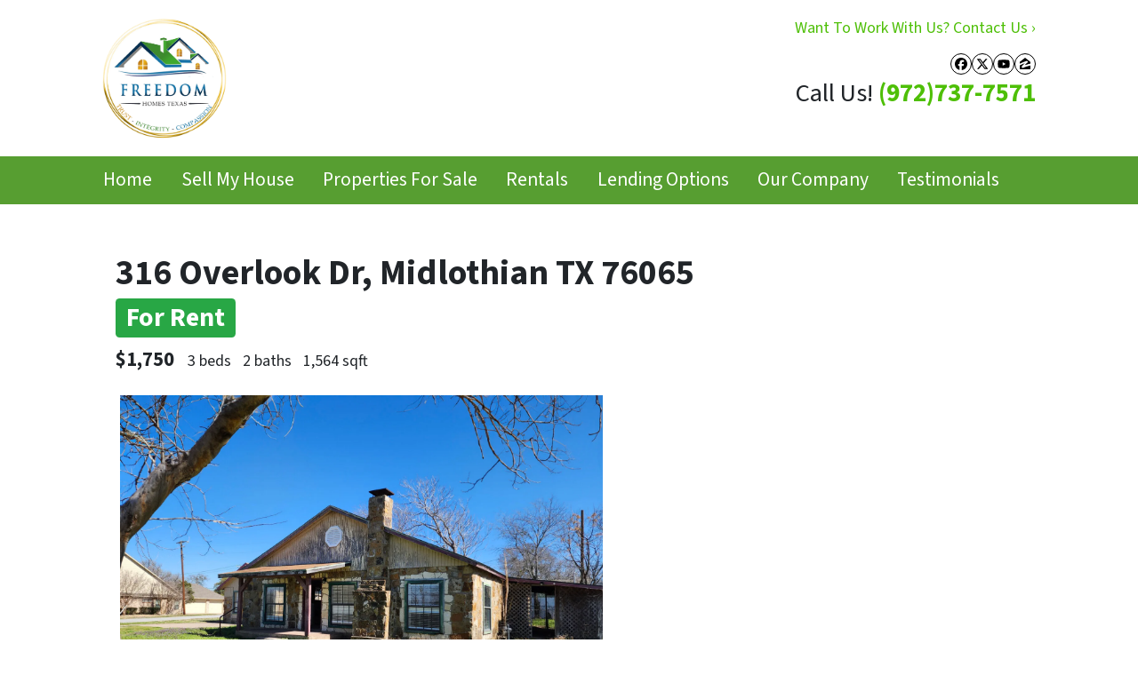

--- FILE ---
content_type: text/html; charset=UTF-8
request_url: https://www.freedomhomestexas.com/property/316-overlook-dr-midlothian-tx/
body_size: 18883
content:

<!doctype html>
<html lang="en-US">
  <head>
  <meta charset="utf-8">
  <meta http-equiv="x-ua-compatible" content="ie=edge">
  <meta name="viewport" content="width=device-width, initial-scale=1">
  <title>316 Overlook Dr, Midlothian TX 76065 | JCA Freedom Homes Texas</title>
	<style>img:is([sizes="auto" i], [sizes^="auto," i]) { contain-intrinsic-size: 3000px 1500px }</style>
	<script>
dataLayer = window.dataLayer || [];
dataLayer.push({"subDomain":"jcatrustsgmailcommain","template":"investor-main-04","category":"main","theme":"carrot-01","CSULabel":"Non-CSU","personalizedsite":"no"});
</script>
<!-- Google Tag Manager -->
<script>
function initializeTagManager(w,d,s,l,i){w[l]=w[l]||[];w[l].push({'gtm.start':
    new Date().getTime(),event:'gtm.js'});var f=d.getElementsByTagName(s)[0],
    j=d.createElement(s),dl=l!='dataLayer'?'&l='+l:'';j.defer=true;j.src=
    'https://www.googletagmanager.com/gtm.js?id='+i+dl;f.parentNode.insertBefore(j,f);
}

window.addEventListener('load', () => {
    const deferDuration = navigator.userAgent.toLowerCase().includes('moto g power (2022)') ? 10000 : 2000;
    setTimeout(() => {
        initializeTagManager(window,document,'script','dataLayer','GTM-WWPZRDH');
    }, deferDuration);
});
</script>
<!-- End Google Tag Manager --><!-- start fakequery --><script type="text/javascript">(()=>{"use strict";window.__loaded=window.__loaded||[];var e,o,a;e="shim.js",o="module:loaded",window.__loaded.push({module:`/app/themes/carrot/assets/scripts/${e}`,call:o,context:a});const t="CARROT_THEME_SHIM_Q",r="JQUERY_QUEUE",s={},n=(...e)=>(s[r]||(s[r]=[]),s[r].push(["INSTANTIATE",e]),n);n.extend=Object.assign,n._isFake=!0,["add","addBack","addClass","after","ajaxComplete","ajaxError","ajaxSend","ajaxStart","ajaxStop","ajaxSuccess","andSelf","animate","append","appendTo","attr","before","bind","blur","change","children","clearQueue","click","clone","closest","contents","contextmenu","css","data","dblclick","delay","delegate","dequeue","detach","die","each","empty","end","eq","error","fadeIn","fadeOut","fadeTo","fadeToggle","filter","find","finish","first","focus","focusin","focusout","get","has","hasClass","height","hide","hover","html","index","innerHeight","innerWidth","insertAfter","insertBefore","is","jQuery","keydown","keypress","keyup","last","live","load","map","mousedown","mouseenter","mouseleave","mousemove","mouseout","mouseover","mouseup","next","nextAll","nextUntil","not","off","offset","offsetParent","on","one","outerHeight","outerWidth","parent","parents","parentsUntil","position","prepend","prependTo","prev","prevAll","prevUntil","promise","prop","pushStack","queue","ready","remove","removeAttr","removeClass","removeData","removeProp","replaceAll","replaceWith","resize","scroll","scrollLeft","scrollTop","select","serialize","serializeArray","show","siblings","size","slice","slideDown","slideToggle","slideUp","stop","submit","text","toArray","toggle","toggleClass","trigger","triggerHandler","unbind","undelegate","unload","unwrap","val","width","wrap","wrapAll","wrapInner"].forEach((e=>{n[e]=function(...o){s[r]||(s[r]=[]),s[r].push(["INSTANCE_METHOD_CALL",e,...o])}})),s[r]||(s[r]=[]),window.jQuery||(window.jQuery=n),window[t]?window[t][r]||(window[t][r]=s[r]):window[t]=s,window[t][r]||(window[t][r]=[])})();</script><!-- end fakequery -->
<meta name="description" content="FOR RENT 316 OVERLOOK DR, MIDLOTHIAN TX Please come back soon!" />
<meta property="og:image" content="https://image-cdn.carrot.com/uploads/sites/26211/2022/12/cropped-1-Freedom-Home-TX-logo.png" />
<meta property="og:image:width" content="512" />
<meta property="og:image:height" content="512" />
<meta property="og:locale" content="en_US" />
<meta property="og:type" content="article" />
<meta property="og:title" content="316 Overlook Dr, Midlothian TX 76065 | JCA Freedom Homes Texas" />
<meta property="og:description" content="FOR RENT 316 OVERLOOK DR, MIDLOTHIAN TX Please come back soon!" />
<meta property="og:url" content="https://www.freedomhomestexas.com/property/316-overlook-dr-midlothian-tx/" />
<meta property="og:site_name" content="JCA Freedom Homes Texas" />
<meta property="og:updated_time" content="2024-03-19" />
<meta property="article:published_time" content="2021-06-29" />
<meta property="article:modified_time" content="2024-03-19" />
<meta name="twitter:card" content="summary_large_image" />
<meta name="twitter:title" content="316 Overlook Dr, Midlothian TX 76065 | JCA Freedom Homes Texas" />
<meta name="twitter:description" content="FOR RENT 316 OVERLOOK DR, MIDLOTHIAN TX Please come back soon!" />
<meta name="twitter:image" content="https://image-cdn.carrot.com/uploads/sites/26211/2022/12/cropped-1-Freedom-Home-TX-logo.png" />
<link rel="canonical" href="https://www.freedomhomestexas.com/property/316-overlook-dr-midlothian-tx/" />
<meta name="google-site-verification" content="google-site-verification=CBfB9CmFAzw34fF0xcwseFTb3M9lf3zLAXUep1fzrKA" />

<link rel='dns-prefetch' href='//carrot.com' />
<link rel='dns-prefetch' href='//cdn.carrot.com' />
<link rel='dns-prefetch' href='//image-cdn.carrot.com' />
<link rel="preload" href="https://cdn.carrot.com/fonts/source-sans-pro/v21/variable.woff2" as="font" crossorigin>
<link rel="dns-prefetch" href="//www.google-analytics.com">
<meta name="p:domain_verify" content="97868e6d013b8f06febc579b7ebfa581"/>

<meta name="facebook-domain-verification" content="mpkopbyfpl23dp4nznu8r2fsi9e3ta" />

<!-- Meta Pixel Code -->
<script>
!function(f,b,e,v,n,t,s)
{if(f.fbq)return;n=f.fbq=function(){n.callMethod?
n.callMethod.apply(n,arguments):n.queue.push(arguments)};
if(!f._fbq)f._fbq=n;n.push=n;n.loaded=!0;n.version='2.0';
n.queue=[];t=b.createElement(e);t.async=!0;
t.src=v;s=b.getElementsByTagName(e)[0];
s.parentNode.insertBefore(t,s)}(window,document,'script',
'https://connect.facebook.net/en_US/fbevents.js');
 fbq('init', '248842212672744'); 
fbq('track', 'PageView');
</script>
<noscript>
 <img height="1" width="1" 
src="https://www.facebook.com/tr?id=248842212672744&ev=PageView
&noscript=1"/>
</noscript>
<!-- End Meta Pixel Code -->

<body>
  <script>
  fbq('track', 'Lead');
</script>



  
  <script type="text/javascript">
_linkedin_partner_id = "6618004";
window._linkedin_data_partner_ids = window._linkedin_data_partner_ids || [];
window._linkedin_data_partner_ids.push(_linkedin_partner_id);
</script><script type="text/javascript">
(function(l) {
if (!l){window.lintrk = function(a,b){window.lintrk.q.push([a,b])};
window.lintrk.q=[]}
var s = document.getElementsByTagName("script")[0];
var b = document.createElement("script");
b.type = "text/javascript";b.async = true;
b.src = "https://snap.licdn.com/li.lms-analytics/insight.min.js";
s.parentNode.insertBefore(b, s);})(window.lintrk);
</script>
<noscript>
<img height="1" width="1" style="display:none;" alt="" src="https://px.ads.linkedin.com/collect/?pid=6618004&fmt=gif" />
</noscript>
<script type="text/javascript" id="DO-NOT-REMOVE-REI-Analytics" src="[data-uri]"></script>
  
<script defer src="https://app.fastbots.ai/embed.js" data-bot-id="cmah0ru5s08h7r2k4poe7y44r"></script>
<script>
    window.dataLayer = window.dataLayer || [];
    window.addEventListener('load', () => {
        const delay = navigator.userAgent.toLowerCase().includes('moto g power (2022)') ? 10000 : 2000;
        (function (c,a,r,o,t) {c[r]=c[r]||[];c.gtag=c.gtag||function(){c[r].push(arguments)};gtag('js',new Date());gtag('config', t);
        c.setTimeout(() => {var f=a.getElementsByTagName(o)[0];var s=a.createElement(o);s.defer=true;
        s.src=`https://www.googletagmanager.com/gtag/js?id=${t}`;f.parentNode.insertBefore(s,f);},delay);
        })(window,document,'dataLayer','script','G-1H8W6BKSLC')
    })
</script>
<link rel="stylesheet" href="/app/mu-plugins/Editor/dist/assets/formStyle-DMuCAtEy.css"><link rel="stylesheet" href="/app/mu-plugins/Editor/dist/assets/testimonialStyle-Cbp7rxav.css"><style id='outermost-icon-block-style-inline-css'>
.wp-block-outermost-icon-block{display:flex;line-height:0}.wp-block-outermost-icon-block.has-border-color{border:none}.wp-block-outermost-icon-block .has-icon-color svg,.wp-block-outermost-icon-block.has-icon-color svg{color:currentColor}.wp-block-outermost-icon-block .has-icon-color:not(.has-no-icon-fill-color) svg,.wp-block-outermost-icon-block.has-icon-color:not(.has-no-icon-fill-color) svg{fill:currentColor}.wp-block-outermost-icon-block .icon-container{box-sizing:border-box}.wp-block-outermost-icon-block a,.wp-block-outermost-icon-block svg{height:100%;transition:transform .1s ease-in-out;width:100%}.wp-block-outermost-icon-block a:hover{transform:scale(1.1)}.wp-block-outermost-icon-block svg{transform:rotate(var(--outermost--icon-block--transform-rotate,0deg)) scaleX(var(--outermost--icon-block--transform-scale-x,1)) scaleY(var(--outermost--icon-block--transform-scale-y,1))}.wp-block-outermost-icon-block .rotate-90,.wp-block-outermost-icon-block.rotate-90{--outermost--icon-block--transform-rotate:90deg}.wp-block-outermost-icon-block .rotate-180,.wp-block-outermost-icon-block.rotate-180{--outermost--icon-block--transform-rotate:180deg}.wp-block-outermost-icon-block .rotate-270,.wp-block-outermost-icon-block.rotate-270{--outermost--icon-block--transform-rotate:270deg}.wp-block-outermost-icon-block .flip-horizontal,.wp-block-outermost-icon-block.flip-horizontal{--outermost--icon-block--transform-scale-x:-1}.wp-block-outermost-icon-block .flip-vertical,.wp-block-outermost-icon-block.flip-vertical{--outermost--icon-block--transform-scale-y:-1}.wp-block-outermost-icon-block .flip-vertical.flip-horizontal,.wp-block-outermost-icon-block.flip-vertical.flip-horizontal{--outermost--icon-block--transform-scale-x:-1;--outermost--icon-block--transform-scale-y:-1}

</style>
<style id='global-styles-inline-css'>
:root{--wp--preset--aspect-ratio--square: 1;--wp--preset--aspect-ratio--4-3: 4/3;--wp--preset--aspect-ratio--3-4: 3/4;--wp--preset--aspect-ratio--3-2: 3/2;--wp--preset--aspect-ratio--2-3: 2/3;--wp--preset--aspect-ratio--16-9: 16/9;--wp--preset--aspect-ratio--9-16: 9/16;--wp--preset--color--black: #212529;--wp--preset--color--cyan-bluish-gray: #abb8c3;--wp--preset--color--white: #fff;--wp--preset--color--pale-pink: #f78da7;--wp--preset--color--vivid-red: #cf2e2e;--wp--preset--color--luminous-vivid-orange: #ff6900;--wp--preset--color--luminous-vivid-amber: #fcb900;--wp--preset--color--light-green-cyan: #7bdcb5;--wp--preset--color--vivid-green-cyan: #00d084;--wp--preset--color--pale-cyan-blue: #8ed1fc;--wp--preset--color--vivid-cyan-blue: #0693e3;--wp--preset--color--vivid-purple: #9b51e0;--wp--preset--color--gray-300: #dee2e6;--wp--preset--color--gray-100: #f7f7f9;--wp--preset--color--c-brand-primary: #579e31;--wp--preset--color--c-brand-primary-lighter: #7cc952;--wp--preset--color--c-brand-primary-darker: #37641f;--wp--preset--color--c-link: #4ebf07;--wp--preset--color--c-link-lighter: #70f71c;--wp--preset--color--c-link-darker: #307504;--wp--preset--color--c-button: #a1e86f;--wp--preset--color--c-button-lighter: #ccf3b1;--wp--preset--color--c-button-darker: #76dd2d;--wp--preset--color--c-secondary: #62efea;--wp--preset--color--c-secondary-lighter: #ffffff;--wp--preset--color--c-secondary-dark: #05e7dd;--wp--preset--color--c-secondary-darker: #03928c;--wp--preset--gradient--vivid-cyan-blue-to-vivid-purple: linear-gradient(135deg,rgba(6,147,227,1) 0%,rgb(155,81,224) 100%);--wp--preset--gradient--light-green-cyan-to-vivid-green-cyan: linear-gradient(135deg,rgb(122,220,180) 0%,rgb(0,208,130) 100%);--wp--preset--gradient--luminous-vivid-amber-to-luminous-vivid-orange: linear-gradient(135deg,rgba(252,185,0,1) 0%,rgba(255,105,0,1) 100%);--wp--preset--gradient--luminous-vivid-orange-to-vivid-red: linear-gradient(135deg,rgba(255,105,0,1) 0%,rgb(207,46,46) 100%);--wp--preset--gradient--very-light-gray-to-cyan-bluish-gray: linear-gradient(135deg,rgb(238,238,238) 0%,rgb(169,184,195) 100%);--wp--preset--gradient--cool-to-warm-spectrum: linear-gradient(135deg,rgb(74,234,220) 0%,rgb(151,120,209) 20%,rgb(207,42,186) 40%,rgb(238,44,130) 60%,rgb(251,105,98) 80%,rgb(254,248,76) 100%);--wp--preset--gradient--blush-light-purple: linear-gradient(135deg,rgb(255,206,236) 0%,rgb(152,150,240) 100%);--wp--preset--gradient--blush-bordeaux: linear-gradient(135deg,rgb(254,205,165) 0%,rgb(254,45,45) 50%,rgb(107,0,62) 100%);--wp--preset--gradient--luminous-dusk: linear-gradient(135deg,rgb(255,203,112) 0%,rgb(199,81,192) 50%,rgb(65,88,208) 100%);--wp--preset--gradient--pale-ocean: linear-gradient(135deg,rgb(255,245,203) 0%,rgb(182,227,212) 50%,rgb(51,167,181) 100%);--wp--preset--gradient--electric-grass: linear-gradient(135deg,rgb(202,248,128) 0%,rgb(113,206,126) 100%);--wp--preset--gradient--midnight: linear-gradient(135deg,rgb(2,3,129) 0%,rgb(40,116,252) 100%);--wp--preset--font-size--small: 12px;--wp--preset--font-size--medium: 20px;--wp--preset--font-size--large: 24px;--wp--preset--font-size--x-large: 42px;--wp--preset--font-size--normal: 16px;--wp--preset--font-size--larger: 36px;--wp--preset--font-size--huge: max(23.61px,min(4.03vw,40px));--wp--preset--spacing--20: 0.44rem;--wp--preset--spacing--30: 0.67rem;--wp--preset--spacing--40: 1rem;--wp--preset--spacing--50: 1.5rem;--wp--preset--spacing--60: 2.25rem;--wp--preset--spacing--70: 3.38rem;--wp--preset--spacing--80: 5.06rem;--wp--preset--shadow--natural: 6px 6px 9px rgba(0, 0, 0, 0.2);--wp--preset--shadow--deep: 12px 12px 50px rgba(0, 0, 0, 0.4);--wp--preset--shadow--sharp: 6px 6px 0px rgba(0, 0, 0, 0.2);--wp--preset--shadow--outlined: 6px 6px 0px -3px rgba(255, 255, 255, 1), 6px 6px rgba(0, 0, 0, 1);--wp--preset--shadow--crisp: 6px 6px 0px rgba(0, 0, 0, 1);}:root :where(.is-layout-flow) > :first-child{margin-block-start: 0;}:root :where(.is-layout-flow) > :last-child{margin-block-end: 0;}:root :where(.is-layout-flow) > *{margin-block-start: 24px;margin-block-end: 0;}:root :where(.is-layout-constrained) > :first-child{margin-block-start: 0;}:root :where(.is-layout-constrained) > :last-child{margin-block-end: 0;}:root :where(.is-layout-constrained) > *{margin-block-start: 24px;margin-block-end: 0;}:root :where(.is-layout-flex){gap: 24px;}:root :where(.is-layout-grid){gap: 24px;}body .is-layout-flex{display: flex;}.is-layout-flex{flex-wrap: wrap;align-items: center;}.is-layout-flex > :is(*, div){margin: 0;}body .is-layout-grid{display: grid;}.is-layout-grid > :is(*, div){margin: 0;}.has-black-color{color: var(--wp--preset--color--black) !important;}.has-cyan-bluish-gray-color{color: var(--wp--preset--color--cyan-bluish-gray) !important;}.has-white-color{color: var(--wp--preset--color--white) !important;}.has-pale-pink-color{color: var(--wp--preset--color--pale-pink) !important;}.has-vivid-red-color{color: var(--wp--preset--color--vivid-red) !important;}.has-luminous-vivid-orange-color{color: var(--wp--preset--color--luminous-vivid-orange) !important;}.has-luminous-vivid-amber-color{color: var(--wp--preset--color--luminous-vivid-amber) !important;}.has-light-green-cyan-color{color: var(--wp--preset--color--light-green-cyan) !important;}.has-vivid-green-cyan-color{color: var(--wp--preset--color--vivid-green-cyan) !important;}.has-pale-cyan-blue-color{color: var(--wp--preset--color--pale-cyan-blue) !important;}.has-vivid-cyan-blue-color{color: var(--wp--preset--color--vivid-cyan-blue) !important;}.has-vivid-purple-color{color: var(--wp--preset--color--vivid-purple) !important;}.has-gray-300-color{color: var(--wp--preset--color--gray-300) !important;}.has-gray-100-color{color: var(--wp--preset--color--gray-100) !important;}.has-c-brand-primary-color{color: var(--wp--preset--color--c-brand-primary) !important;}.has-c-brand-primary-lighter-color{color: var(--wp--preset--color--c-brand-primary-lighter) !important;}.has-c-brand-primary-darker-color{color: var(--wp--preset--color--c-brand-primary-darker) !important;}.has-c-link-color{color: var(--wp--preset--color--c-link) !important;}.has-c-link-lighter-color{color: var(--wp--preset--color--c-link-lighter) !important;}.has-c-link-darker-color{color: var(--wp--preset--color--c-link-darker) !important;}.has-c-button-color{color: var(--wp--preset--color--c-button) !important;}.has-c-button-lighter-color{color: var(--wp--preset--color--c-button-lighter) !important;}.has-c-button-darker-color{color: var(--wp--preset--color--c-button-darker) !important;}.has-c-secondary-color{color: var(--wp--preset--color--c-secondary) !important;}.has-c-secondary-lighter-color{color: var(--wp--preset--color--c-secondary-lighter) !important;}.has-c-secondary-dark-color{color: var(--wp--preset--color--c-secondary-dark) !important;}.has-c-secondary-darker-color{color: var(--wp--preset--color--c-secondary-darker) !important;}.has-black-background-color{background-color: var(--wp--preset--color--black) !important;}.has-cyan-bluish-gray-background-color{background-color: var(--wp--preset--color--cyan-bluish-gray) !important;}.has-white-background-color{background-color: var(--wp--preset--color--white) !important;}.has-pale-pink-background-color{background-color: var(--wp--preset--color--pale-pink) !important;}.has-vivid-red-background-color{background-color: var(--wp--preset--color--vivid-red) !important;}.has-luminous-vivid-orange-background-color{background-color: var(--wp--preset--color--luminous-vivid-orange) !important;}.has-luminous-vivid-amber-background-color{background-color: var(--wp--preset--color--luminous-vivid-amber) !important;}.has-light-green-cyan-background-color{background-color: var(--wp--preset--color--light-green-cyan) !important;}.has-vivid-green-cyan-background-color{background-color: var(--wp--preset--color--vivid-green-cyan) !important;}.has-pale-cyan-blue-background-color{background-color: var(--wp--preset--color--pale-cyan-blue) !important;}.has-vivid-cyan-blue-background-color{background-color: var(--wp--preset--color--vivid-cyan-blue) !important;}.has-vivid-purple-background-color{background-color: var(--wp--preset--color--vivid-purple) !important;}.has-gray-300-background-color{background-color: var(--wp--preset--color--gray-300) !important;}.has-gray-100-background-color{background-color: var(--wp--preset--color--gray-100) !important;}.has-c-brand-primary-background-color{background-color: var(--wp--preset--color--c-brand-primary) !important;}.has-c-brand-primary-lighter-background-color{background-color: var(--wp--preset--color--c-brand-primary-lighter) !important;}.has-c-brand-primary-darker-background-color{background-color: var(--wp--preset--color--c-brand-primary-darker) !important;}.has-c-link-background-color{background-color: var(--wp--preset--color--c-link) !important;}.has-c-link-lighter-background-color{background-color: var(--wp--preset--color--c-link-lighter) !important;}.has-c-link-darker-background-color{background-color: var(--wp--preset--color--c-link-darker) !important;}.has-c-button-background-color{background-color: var(--wp--preset--color--c-button) !important;}.has-c-button-lighter-background-color{background-color: var(--wp--preset--color--c-button-lighter) !important;}.has-c-button-darker-background-color{background-color: var(--wp--preset--color--c-button-darker) !important;}.has-c-secondary-background-color{background-color: var(--wp--preset--color--c-secondary) !important;}.has-c-secondary-lighter-background-color{background-color: var(--wp--preset--color--c-secondary-lighter) !important;}.has-c-secondary-dark-background-color{background-color: var(--wp--preset--color--c-secondary-dark) !important;}.has-c-secondary-darker-background-color{background-color: var(--wp--preset--color--c-secondary-darker) !important;}.has-black-border-color{border-color: var(--wp--preset--color--black) !important;}.has-cyan-bluish-gray-border-color{border-color: var(--wp--preset--color--cyan-bluish-gray) !important;}.has-white-border-color{border-color: var(--wp--preset--color--white) !important;}.has-pale-pink-border-color{border-color: var(--wp--preset--color--pale-pink) !important;}.has-vivid-red-border-color{border-color: var(--wp--preset--color--vivid-red) !important;}.has-luminous-vivid-orange-border-color{border-color: var(--wp--preset--color--luminous-vivid-orange) !important;}.has-luminous-vivid-amber-border-color{border-color: var(--wp--preset--color--luminous-vivid-amber) !important;}.has-light-green-cyan-border-color{border-color: var(--wp--preset--color--light-green-cyan) !important;}.has-vivid-green-cyan-border-color{border-color: var(--wp--preset--color--vivid-green-cyan) !important;}.has-pale-cyan-blue-border-color{border-color: var(--wp--preset--color--pale-cyan-blue) !important;}.has-vivid-cyan-blue-border-color{border-color: var(--wp--preset--color--vivid-cyan-blue) !important;}.has-vivid-purple-border-color{border-color: var(--wp--preset--color--vivid-purple) !important;}.has-gray-300-border-color{border-color: var(--wp--preset--color--gray-300) !important;}.has-gray-100-border-color{border-color: var(--wp--preset--color--gray-100) !important;}.has-c-brand-primary-border-color{border-color: var(--wp--preset--color--c-brand-primary) !important;}.has-c-brand-primary-lighter-border-color{border-color: var(--wp--preset--color--c-brand-primary-lighter) !important;}.has-c-brand-primary-darker-border-color{border-color: var(--wp--preset--color--c-brand-primary-darker) !important;}.has-c-link-border-color{border-color: var(--wp--preset--color--c-link) !important;}.has-c-link-lighter-border-color{border-color: var(--wp--preset--color--c-link-lighter) !important;}.has-c-link-darker-border-color{border-color: var(--wp--preset--color--c-link-darker) !important;}.has-c-button-border-color{border-color: var(--wp--preset--color--c-button) !important;}.has-c-button-lighter-border-color{border-color: var(--wp--preset--color--c-button-lighter) !important;}.has-c-button-darker-border-color{border-color: var(--wp--preset--color--c-button-darker) !important;}.has-c-secondary-border-color{border-color: var(--wp--preset--color--c-secondary) !important;}.has-c-secondary-lighter-border-color{border-color: var(--wp--preset--color--c-secondary-lighter) !important;}.has-c-secondary-dark-border-color{border-color: var(--wp--preset--color--c-secondary-dark) !important;}.has-c-secondary-darker-border-color{border-color: var(--wp--preset--color--c-secondary-darker) !important;}.has-vivid-cyan-blue-to-vivid-purple-gradient-background{background: var(--wp--preset--gradient--vivid-cyan-blue-to-vivid-purple) !important;}.has-light-green-cyan-to-vivid-green-cyan-gradient-background{background: var(--wp--preset--gradient--light-green-cyan-to-vivid-green-cyan) !important;}.has-luminous-vivid-amber-to-luminous-vivid-orange-gradient-background{background: var(--wp--preset--gradient--luminous-vivid-amber-to-luminous-vivid-orange) !important;}.has-luminous-vivid-orange-to-vivid-red-gradient-background{background: var(--wp--preset--gradient--luminous-vivid-orange-to-vivid-red) !important;}.has-very-light-gray-to-cyan-bluish-gray-gradient-background{background: var(--wp--preset--gradient--very-light-gray-to-cyan-bluish-gray) !important;}.has-cool-to-warm-spectrum-gradient-background{background: var(--wp--preset--gradient--cool-to-warm-spectrum) !important;}.has-blush-light-purple-gradient-background{background: var(--wp--preset--gradient--blush-light-purple) !important;}.has-blush-bordeaux-gradient-background{background: var(--wp--preset--gradient--blush-bordeaux) !important;}.has-luminous-dusk-gradient-background{background: var(--wp--preset--gradient--luminous-dusk) !important;}.has-pale-ocean-gradient-background{background: var(--wp--preset--gradient--pale-ocean) !important;}.has-electric-grass-gradient-background{background: var(--wp--preset--gradient--electric-grass) !important;}.has-midnight-gradient-background{background: var(--wp--preset--gradient--midnight) !important;}.has-small-font-size{font-size: var(--wp--preset--font-size--small) !important;}.has-medium-font-size{font-size: var(--wp--preset--font-size--medium) !important;}.has-large-font-size{font-size: var(--wp--preset--font-size--large) !important;}.has-x-large-font-size{font-size: var(--wp--preset--font-size--x-large) !important;}.has-normal-font-size{font-size: var(--wp--preset--font-size--normal) !important;}.has-larger-font-size{font-size: var(--wp--preset--font-size--larger) !important;}.has-huge-font-size{font-size: var(--wp--preset--font-size--huge) !important;}
:root :where(.wp-block-pullquote){font-size: 1.5em;line-height: 1.6;}
</style>
<link rel="stylesheet" href="https://cdn.carrot.com/artifacts/ddc8b2b1d314d6ea1742256cb4fcd6d4aa637c3a/app/themes/carrot/dist/css/main.d9e11f.css"><style id='sage/css-inline-css'>
.lity{background:#0b0b0b;background:rgba(0,0,0,.9);bottom:0;left:0;opacity:0;outline:none!important;position:fixed;right:0;top:0;transition:opacity .3s ease;white-space:nowrap;z-index:9990}.lity.lity-opened{opacity:1}.lity.lity-closed{opacity:0}.lity *{box-sizing:border-box}.lity-wrap{bottom:0;left:0;outline:none!important;position:fixed;right:0;text-align:center;top:0;z-index:9990}.lity-wrap:before{content:"";display:inline-block;height:100%;margin-right:-.25em;vertical-align:middle}.lity-loader{color:#fff;font-family:Arial,Helvetica,sans-serif;font-size:14px;margin-top:-.8em;opacity:0;position:absolute;text-align:center;top:50%;transition:opacity .3s ease;width:100%;z-index:9991}.lity-loading .lity-loader{opacity:1}.lity-container{display:inline-block;max-height:100%;max-width:100%;outline:none!important;position:relative;text-align:left;vertical-align:middle;white-space:normal;z-index:9992}.lity-content{transform:scale(1);transition:transform .3s ease;width:100%;z-index:9993}.lity-closed .lity-content,.lity-loading .lity-content{transform:scale(.8)}.lity-content:after{bottom:0;box-shadow:0 0 8px rgba(0,0,0,.6);content:"";display:block;height:auto;left:0;position:absolute;right:0;top:0;width:auto;z-index:-1}.lity-close{-webkit-appearance:none;background:none;border:0;box-shadow:none;color:#fff;cursor:pointer;font-family:Arial,Baskerville,monospace;font-size:35px;font-style:normal;height:35px;line-height:35px;outline:none;padding:0;position:fixed;right:0;text-align:center;-webkit-text-decoration:none;text-decoration:none;text-shadow:0 1px 2px rgba(0,0,0,.6);top:0;width:35px;z-index:9994}.lity-close::-moz-focus-inner{border:0;padding:0}.lity-close:active,.lity-close:focus,.lity-close:hover,.lity-close:visited{background:none;border:0;box-shadow:none;color:#fff;font-family:Arial,Baskerville,monospace;font-size:35px;font-style:normal;line-height:35px;outline:none;padding:0;text-align:center;-webkit-text-decoration:none;text-decoration:none;text-shadow:0 1px 2px rgba(0,0,0,.6)}.lity-close:active{top:1px}.lity-image img{border:0;display:block;line-height:0;max-width:100%}.lity-facebookvideo .lity-container,.lity-googlemaps .lity-container,.lity-iframe .lity-container,.lity-vimeo .lity-container,.lity-youtube .lity-container{max-width:964px;width:100%}.lity-iframe-container{height:0;overflow:auto;padding-top:56.25%;pointer-events:auto;transform:translateZ(0);width:100%;-webkit-overflow-scrolling:touch}.lity-iframe-container iframe{background:#000;box-shadow:0 0 8px rgba(0,0,0,.6);display:block;height:100%;left:0;position:absolute;top:0;width:100%}.lity-hide{display:none}.slick-slider{box-sizing:border-box;-webkit-touch-callout:none;touch-action:pan-y;-webkit-user-select:none;-moz-user-select:none;user-select:none;-webkit-tap-highlight-color:rgba(0,0,0,0)}.slick-list,.slick-slider{display:block;position:relative}.slick-list{margin:0;overflow:hidden;padding:0}.slick-list:focus{outline:none}.slick-list.dragging{cursor:pointer;cursor:hand}.slick-slider .slick-list,.slick-slider .slick-track{transform:translateZ(0)}.slick-track{display:block;left:0;margin-left:auto;margin-right:auto;position:relative;top:0}.slick-track:after,.slick-track:before{content:"";display:table}.slick-track:after{clear:both}.slick-loading .slick-track{visibility:hidden}.slick-slide{display:none;float:left;height:100%;min-height:1px}[dir=rtl] .slick-slide{float:right}.slick-slide img{display:block}.slick-slide.slick-loading img{display:none}.slick-slide.dragging img{pointer-events:none}.slick-initialized .slick-slide{display:block}.slick-loading .slick-slide{visibility:hidden}.slick-vertical .slick-slide{border:1px solid transparent;display:block;height:auto}.slick-arrow.slick-hidden{display:none}.slick-next,.slick-prev{border:none;cursor:pointer;display:block;font-size:0;height:120px;line-height:0;padding:0;position:absolute;top:50%;transform:translateY(-50%);width:20px}.slick-next,.slick-next:focus,.slick-next:hover,.slick-prev,.slick-prev:focus,.slick-prev:hover{background:transparent;color:transparent;outline:none}.slick-next:focus:before,.slick-next:hover:before,.slick-prev:focus:before,.slick-prev:hover:before{opacity:1}.slick-next.slick-disabled:before,.slick-prev.slick-disabled:before{opacity:.25}.slick-next:before,.slick-prev:before{line-height:1;opacity:.75;-webkit-font-smoothing:antialiased;-moz-osx-font-smoothing:grayscale}.slick-prev{left:-25px}.slick-prev:before{content:"←"}.slick-next{right:-25px}.slick-next:before{content:"→"}
</style>
<link rel="stylesheet" href="/app/mu-plugins/Editor/dist/assets/filtersRemoveMarginStyle-DaCVUGgC.css"><link rel="stylesheet" href="https://cdn.carrot.com/artifacts/ddc8b2b1d314d6ea1742256cb4fcd6d4aa637c3a/app/themes/carrot-01/dist/css/main-01.2fe1a3.css">
<style>
:root {
  --body-color: #373a3c;
  --font-primary: 'Source Sans Pro',-apple-system,BlinkMacSystemFont,"Segoe UI",Roboto,Oxygen-Sans,Ubuntu,Cantarell,"Helvetica Neue",sans-serif;
  --font-headings: 'Source Sans Pro',-apple-system,BlinkMacSystemFont,"Segoe UI",Roboto,Oxygen-Sans,Ubuntu,Cantarell,"Helvetica Neue",sans-serif;
  --color-brand-primary: #579e31;
  --color-brand-primary-hover: #427725;
  --color-brand-primary-lighter: #7cc952;
  --color-brand-primary-darker: #37641f;
  --color-brand-primary-islight: #579e31;
  --color-brand-primary-isdark: #e4e4e4;
  --color-brand-secondary: #62efea;
  --color-brand-secondary-lighter: #ffffff;
  --color-brand-secondary-dark: #05e7dd;
  --color-brand-secondary-darker: #03928c;
  --color-link: #4ebf07;
  --color-link-hover: #3a8e05;
  --color-link-lighter: #70f71c;
  --color-link-darker: #307504;
  --color-button: #a1e86f;
  --color-button-hover: #84e143;
  --color-button-lighter: #ccf3b1;
  --color-button-darker: #76dd2d;
  --color-text-on-black: #fff;
  --color-text-on-white: #1d1d1d;
  --color-text-on-light-gray: #1d1d1d;
  --color-text-on-lightest-gray: #1d1d1d;
  --color-text-on-primary: #ffffff;
  --color-text-on-primary-darker: #ffffff;
  --color-text-on-primary-lighter: #1d1d1d;
  --color-text-on-secondary: #1d1d1d;
  --color-text-on-secondary-dark: #1d1d1d;
  --color-text-on-secondary-darker: #ffffff;
  --color-text-on-secondary-lighter: #1d1d1d;
  --color-text-on-link: #1d1d1d;
  --color-text-on-link-darker: #ffffff;
  --color-text-on-link-lighter: #1d1d1d;
  --color-text-on-button: #1d1d1d;
  --color-text-on-button-darker: #1d1d1d;
  --color-text-on-button-lighter: #1d1d1d;
}

@font-face {
  font-family: 'Source Sans Pro';
  font-style: normal;
  font-weight: 400 700;
  font-display: swap;
  src: url('https://cdn.carrot.com/fonts/source-sans-pro/v21/variable.woff2') format('woff2');
}
</style>

<script src="https://unpkg.com/jquery@3.7.0/dist/jquery.min.js"></script><script src="https://www.freedomhomestexas.com/wp-includes/js/dist/dom-ready.min.js?ver=f77871ff7694fffea381"></script><script src="https://cdn.carrot.com/artifacts/ddc8b2b1d314d6ea1742256cb4fcd6d4aa637c3a/app/themes/carrot/dist/js/support.3a6f45.js"></script><script>
jQuery($ => $()?.utmz?.({"domainName":false}))
</script><script src="https://cdn.carrot.com/artifacts/ddc8b2b1d314d6ea1742256cb4fcd6d4aa637c3a/app/themes/carrot/dist/js/main.a9477e.js"></script><script type="module" src="/app/mu-plugins/Editor/dist/assets/formScript-D2IrI3SA.js"></script><script type="module" src="/app/mu-plugins/Editor/dist/assets/filtersRemoveMarginStyle-DaCVUGgC.css"></script>  <script type="application/ld+json">{"@context": "https://schema.org", "@type": "WebSite", "url": "https://www.freedomhomestexas.com/", "name": "JCA Freedom Homes Texas"}</script>
<style id="block-visibility-frontend-inline-css">/* Front-end Styles */
@media (max-width: 669px) {
  .hide-on-mobile {
    display: none !important;
  }
}

@media (min-width: 670px) and (max-width: 1023px) {
  .hide-on-tablet {
    display: none !important;
  }
}

@media (min-width: 1024px) {
  .hide-on-desktop {
    display: none !important;
  }
}
</style><link rel="apple-touch-icon" type="image/png" sizes="180x180" href="https://image-cdn.carrot.com/[base64]">
<link rel="icon" type="image/png" sizes="16x16" href="https://image-cdn.carrot.com/[base64]">
<link rel="icon" type="image/png" sizes="32x32" href="https://image-cdn.carrot.com/[base64]">
<link rel="icon" type="image/png" sizes="48x48" href="https://image-cdn.carrot.com/[base64]">
<link rel="icon" type="image/png" sizes="96x96" href="https://image-cdn.carrot.com/[base64]">
<link rel="icon" type="image/png" sizes="192x192" href="https://image-cdn.carrot.com/[base64]">
    <style>
      .gform_wrapper.gravity-theme fieldset.autocomplete-us:not(.gfield_error) .ginput_container_address > span:not(.address_line_1),
      .gform_wrapper.gravity-theme fieldset.autocomplete-us:not(.gfield_error) span.address_line_1 label,
      li.autocomplete-us:not(.gfield_error) .ginput_container_address span:not(.address_line_1),
      li.autocomplete-us:not(.gfield_error) .ginput_container_address span.address_line_1 label {
        display: none;
      }
    </style>
    <noscript>
        <style>
          .gform_wrapper.gravity-theme fieldset.autocomplete-us:not(.gfield_error) .ginput_container_address > span:not(.address_line_1),
          .gform_wrapper.gravity-theme fieldset.autocomplete-us span.address_line_1 label,
          li.autocomplete-us:not(.gfield_error) .ginput_container_address span:not(.address_line_1),
          li.autocomplete-us:not(.gfield_error) .ginput_container_address span.address_line_1 label {
            display: block;
          }
        </style>
    </noscript>
      
              <style id="wds-customizer-css">
      .bluebg{background:#5689b5;padding:1rem; color:#fff;}

.postid-2360 .property-location {
	display: none;
}

/* remove sidebar on property pages */
.single-property .sidebar {
	display: none;
}
/* hide sidebar on properties page and full width the body - Written by Nathan Gifford of Carrot CX */
.post-type-archive-property .sidebar {
	display:none
}
@media (min-width: 630px) {
.post-type-archive-property .main {
    flex: 0 0 100%;
    min-width: 100%;
}
}
/* remove "call us at ____" on property pages */
body > div.wrap > div > div > main > article > div.property-cta-bottom.alert.alert-info {display: none;}    </style>
  </head>
  <body class="wp-singular property-template-default single single-property postid-3974 wp-embed-responsive wp-theme-carrot wp-child-theme-carrot-01 env-production 316-overlook-dr-midlothian-tx logo-full no-hero no-credbar sidebar-primary has-property-image sitetype-main">
    <!-- Google Tag Manager (noscript) -->
<noscript><iframe src="https://www.googletagmanager.com/ns.html?id=GTM-WWPZRDH"
height="0" width="0" style="display:none;visibility:hidden"></iframe></noscript>
<!-- End Google Tag Manager (noscript) -->    <div class="wrap">
      
<!-- Property Modal -->

<header class="banner banner--isDefault">
  <div class="container clearfix">
    <nav class="nav-top">
      <div class="menu-header-navigation-container"><ul id="menu-header-navigation" class="nav"><li id="menu-item-808" class="menu-item menu-item-type-post_type menu-item-object-page menu-item-808"><a href="https://www.freedomhomestexas.com/contact-us/">Want To Work With Us? Contact Us ›</a></li>
</ul></div>      <ul class="list-social">
      <li class="share-facebook">
      <a class="list-social-link" href="https://www.facebook.com/FreedomhomesDFW" rel="noopener" target="_blank">
        <span class="sr-only">Facebook</span>
        <svg class="social-icon">
          <use xlink:href="#social-icon-facebook"></use>
        </svg>
      </a>
    </li>
      <li class="share-twitter">
      <a class="list-social-link" href="https://twitter.com/FreedomHomesTX" rel="noopener" target="_blank">
        <span class="sr-only">Twitter</span>
        <svg class="social-icon">
          <use xlink:href="#social-icon-twitter"></use>
        </svg>
      </a>
    </li>
      <li class="share-youtube">
      <a class="list-social-link" href="https://tinyurl.com/Youtube-JCA" rel="noopener" target="_blank">
        <span class="sr-only">YouTube</span>
        <svg class="social-icon">
          <use xlink:href="#social-icon-youtube"></use>
        </svg>
      </a>
    </li>
      <li class="share-zillow">
      <a class="list-social-link" href="https://www.zillow.com/profile/JamesSpence1/" rel="noopener" target="_blank">
        <span class="sr-only">Zillow</span>
        <svg class="social-icon">
          <use xlink:href="#social-icon-zillow"></use>
        </svg>
      </a>
    </li>
  </ul>
    </nav>
    <div class="brand-container brand--main-logo brand--isDefault" itemscope itemtype="https://schema.org/Organization">
  <a class="brand" itemprop="url" href="https://www.freedomhomestexas.com/">
          <img itemprop="logo" class="brand-logo brand__logo" src="https://image-cdn.carrot.com/uploads/sites/26211/2022/12/1-Freedom-Home-TX-logo.png" width="1465" height="1465" alt="JCA Freedom Homes Texas">
                    <div class="brand-text sr-only">
      <b class="brand-name" itemprop="name">JCA Freedom Homes Texas</b>
      <span class="tagline brand-tagline">We offer rapid real estate solutions</span>
    </div>
  </a>
</div>    <div class="contact-row">
            <div id="main-contact-phone" class="contact-phone">
        <span class="contact-phone-text">Call Us!</span>
        <span class="telephone" itemprop="telephone">
          <b><a href="tel:+1-972-737-7571">(972)737-7571</a></b>
        </span>
      </div>
          </div>
  </div>
    <nav class="nav-primary navbar navbar-expand-md navbar-dark bg-primary">
    <div class="container">
      <div id="mobile-contact-phone" class="navbar-brand">
        Call Us!        <span class="telephone" itemprop="telephone">
          <b><a href="tel:+1-972-737-7571">(972)737-7571</a></b>
        </span>
      </div>
      <button type="button" class="navbar-toggler collapsed" data-toggle="collapse" data-target="#nav-primary" aria-expanded="false" aria-controls="nav-primary">
        Menu
      </button>
      <div id='nav-primary' class='collapse navbar-collapse'>
  <ul class="list-social">
      <li class="share-facebook">
      <a class="list-social-link" href="https://www.facebook.com/FreedomhomesDFW" rel="noopener" target="_blank">
        <span class="sr-only">Facebook</span>
        <svg class="social-icon">
          <use xlink:href="#social-icon-facebook"></use>
        </svg>
      </a>
    </li>
      <li class="share-twitter">
      <a class="list-social-link" href="https://twitter.com/FreedomHomesTX" rel="noopener" target="_blank">
        <span class="sr-only">Twitter</span>
        <svg class="social-icon">
          <use xlink:href="#social-icon-twitter"></use>
        </svg>
      </a>
    </li>
      <li class="share-youtube">
      <a class="list-social-link" href="https://tinyurl.com/Youtube-JCA" rel="noopener" target="_blank">
        <span class="sr-only">YouTube</span>
        <svg class="social-icon">
          <use xlink:href="#social-icon-youtube"></use>
        </svg>
      </a>
    </li>
      <li class="share-zillow">
      <a class="list-social-link" href="https://www.zillow.com/profile/JamesSpence1/" rel="noopener" target="_blank">
        <span class="sr-only">Zillow</span>
        <svg class="social-icon">
          <use xlink:href="#social-icon-zillow"></use>
        </svg>
      </a>
    </li>
  </ul>

  <ul id="menu-main-navigation" class="navbar-nav"><li  id="menu-item-1245" class="menu-item menu-item-type-custom menu-item-object-custom menu-item-1245 nav-item"><a title="Home" href="https://jcatrustsgmailcommain.carrot.com" class="nav-link">Home</a></li>
<li  id="menu-item-1208" class="menu-item menu-item-type-custom menu-item-object-custom menu-item-1208 nav-item"><a title="Sell My House" href="https://www.sellmyhousenowtexas.com/" class="nav-link">Sell My House</a></li>
<li  id="menu-item-830" class="menu-item menu-item-type-custom menu-item-object-custom menu-item-830 nav-item"><a title="Properties For Sale" href="/go/investment-properties" class="nav-link">Properties For Sale</a></li>
<li  id="menu-item-5485" class="menu-item menu-item-type-post_type menu-item-object-lead menu-item-5485 nav-item"><a title="Rentals" href="https://www.freedomhomestexas.com/go/rental-homes/" class="nav-link">Rentals</a></li>
<li  id="menu-item-1179" class="menu-item menu-item-type-post_type menu-item-object-page menu-item-1179 nav-item"><a title="Lending Options" href="https://www.freedomhomestexas.com/housing-loan/" class="nav-link">Lending Options</a></li>
<li  id="menu-item-420" class="menu-item menu-item-type-post_type menu-item-object-page menu-item-420 nav-item"><a title="Our Company" href="https://www.freedomhomestexas.com/our-company/" class="nav-link">Our Company</a></li>
<li  id="menu-item-7042" class="menu-item menu-item-type-post_type menu-item-object-page menu-item-7042 nav-item"><a title="Testimonials" href="https://www.freedomhomestexas.com/testimonials/" class="nav-link">Testimonials</a></li>
</ul>
  </div>    </div>
  </nav>
  </header>
      <div class="content-wrap" role="document">
        <div class="content">
          <main class="main">
                            <article class="post-3974 property type-property status-publish hentry">
            <header>
      <h1 class="property-title">
        316 Overlook Dr, Midlothian TX 76065                  <span class="badge badge-success badge-active">For Rent</span>
              </h1>
      <ul class="list-inline">
        <li class="lead"><b>$1,750</b></li>        <li>3 beds</li>        <li>2 baths</li>        <li>1,564 sqft</li>      </ul>
    </header>
          <div class="property-images">
                <div class="slider slider-for">
                                  <div>
              <a href="https://image-cdn.carrot.com/uploads/sites/26211/2021/06/1-Front-316-O-1553x1200.jpg" title="" data-lity>
                <img src="https://image-cdn.carrot.com/uploads/sites/26211/2021/06/1-Front-316-O-1553x1200.jpg" alt="for rent -316 Overlook Dr" loading="lazy">
              </a>
            </div>
                                  <div>
              <a href="https://image-cdn.carrot.com/uploads/sites/26211/2021/06/316-Exterior-6-1600x1200.jpg" title="" data-lity>
                <img src="https://image-cdn.carrot.com/uploads/sites/26211/2021/06/316-Exterior-6-1600x1200.jpg" alt="" loading="lazy">
              </a>
            </div>
                                  <div>
              <a href="https://image-cdn.carrot.com/uploads/sites/26211/2021/06/2-LR-316-O-1553x1200.jpg" title="" data-lity>
                <img src="https://image-cdn.carrot.com/uploads/sites/26211/2021/06/2-LR-316-O-1553x1200.jpg" alt="" loading="lazy">
              </a>
            </div>
                                  <div>
              <a href="https://image-cdn.carrot.com/uploads/sites/26211/2021/06/316-Interior-2-1600x1200.jpg" title="" data-lity>
                <img src="https://image-cdn.carrot.com/uploads/sites/26211/2021/06/316-Interior-2-1600x1200.jpg" alt="" loading="lazy">
              </a>
            </div>
                                  <div>
              <a href="https://image-cdn.carrot.com/uploads/sites/26211/2021/06/2.5-LR-316-O-1553x1200.jpg" title="" data-lity>
                <img src="https://image-cdn.carrot.com/uploads/sites/26211/2021/06/2.5-LR-316-O-1553x1200.jpg" alt="" loading="lazy">
              </a>
            </div>
                                  <div>
              <a href="https://image-cdn.carrot.com/uploads/sites/26211/2021/06/3-DR-316-O-1553x1200.jpg" title="" data-lity>
                <img src="https://image-cdn.carrot.com/uploads/sites/26211/2021/06/3-DR-316-O-1553x1200.jpg" alt="" loading="lazy">
              </a>
            </div>
                                  <div>
              <a href="https://image-cdn.carrot.com/uploads/sites/26211/2021/06/4-Kitchen-316-O-1553x1200.jpg" title="" data-lity>
                <img src="https://image-cdn.carrot.com/uploads/sites/26211/2021/06/4-Kitchen-316-O-1553x1200.jpg" alt="" loading="lazy">
              </a>
            </div>
                                  <div>
              <a href="https://image-cdn.carrot.com/uploads/sites/26211/2021/06/5-Kitchen-2-316-O-1553x1200.jpg" title="" data-lity>
                <img src="https://image-cdn.carrot.com/uploads/sites/26211/2021/06/5-Kitchen-2-316-O-1553x1200.jpg" alt="" loading="lazy">
              </a>
            </div>
                                  <div>
              <a href="https://image-cdn.carrot.com/uploads/sites/26211/2021/06/6-Kitchen-316-O-1553x1200.jpg" title="" data-lity>
                <img src="https://image-cdn.carrot.com/uploads/sites/26211/2021/06/6-Kitchen-316-O-1553x1200.jpg" alt="" loading="lazy">
              </a>
            </div>
                                  <div>
              <a href="https://image-cdn.carrot.com/uploads/sites/26211/2021/06/7-BR1-316-O-1553x1200.jpg" title="" data-lity>
                <img src="https://image-cdn.carrot.com/uploads/sites/26211/2021/06/7-BR1-316-O-1553x1200.jpg" alt="" loading="lazy">
              </a>
            </div>
                                  <div>
              <a href="https://image-cdn.carrot.com/uploads/sites/26211/2021/06/8-BR2-316-O-1553x1200.jpg" title="" data-lity>
                <img src="https://image-cdn.carrot.com/uploads/sites/26211/2021/06/8-BR2-316-O-1553x1200.jpg" alt="" loading="lazy">
              </a>
            </div>
                                  <div>
              <a href="https://image-cdn.carrot.com/uploads/sites/26211/2021/06/9-Bath-316-O-1553x1200.jpg" title="" data-lity>
                <img src="https://image-cdn.carrot.com/uploads/sites/26211/2021/06/9-Bath-316-O-1553x1200.jpg" alt="" loading="lazy">
              </a>
            </div>
                                  <div>
              <a href="https://image-cdn.carrot.com/uploads/sites/26211/2021/06/10-Bath-316-O-1553x1200.jpg" title="" data-lity>
                <img src="https://image-cdn.carrot.com/uploads/sites/26211/2021/06/10-Bath-316-O-1553x1200.jpg" alt="" loading="lazy">
              </a>
            </div>
                                  <div>
              <a href="https://image-cdn.carrot.com/uploads/sites/26211/2021/06/316-Exterior-3-1600x1200.jpg" title="" data-lity>
                <img src="https://image-cdn.carrot.com/uploads/sites/26211/2021/06/316-Exterior-3-1600x1200.jpg" alt="" loading="lazy">
              </a>
            </div>
                                  <div>
              <a href="https://image-cdn.carrot.com/uploads/sites/26211/2021/06/316-Exterior-4-1600x1200.jpg" title="" data-lity>
                <img src="https://image-cdn.carrot.com/uploads/sites/26211/2021/06/316-Exterior-4-1600x1200.jpg" alt="" loading="lazy">
              </a>
            </div>
                  </div>
        <div class="slider slider-nav">
                                  <div>
              <img src="https://image-cdn.carrot.com/uploads/sites/26211/2021/06/1-Front-316-O-480x360.jpg" alt="for rent -316 Overlook Dr" loading="lazy">
            </div>
                                  <div>
              <img src="https://image-cdn.carrot.com/uploads/sites/26211/2021/06/316-Exterior-6-480x360.jpg" alt="" loading="lazy">
            </div>
                                  <div>
              <img src="https://image-cdn.carrot.com/uploads/sites/26211/2021/06/2-LR-316-O-480x360.jpg" alt="" loading="lazy">
            </div>
                                  <div>
              <img src="https://image-cdn.carrot.com/uploads/sites/26211/2021/06/316-Interior-2-480x360.jpg" alt="" loading="lazy">
            </div>
                                  <div>
              <img src="https://image-cdn.carrot.com/uploads/sites/26211/2021/06/2.5-LR-316-O-480x360.jpg" alt="" loading="lazy">
            </div>
                                  <div>
              <img src="https://image-cdn.carrot.com/uploads/sites/26211/2021/06/3-DR-316-O-480x360.jpg" alt="" loading="lazy">
            </div>
                                  <div>
              <img src="https://image-cdn.carrot.com/uploads/sites/26211/2021/06/4-Kitchen-316-O-480x360.jpg" alt="" loading="lazy">
            </div>
                                  <div>
              <img src="https://image-cdn.carrot.com/uploads/sites/26211/2021/06/5-Kitchen-2-316-O-480x360.jpg" alt="" loading="lazy">
            </div>
                                  <div>
              <img src="https://image-cdn.carrot.com/uploads/sites/26211/2021/06/6-Kitchen-316-O-480x360.jpg" alt="" loading="lazy">
            </div>
                                  <div>
              <img src="https://image-cdn.carrot.com/uploads/sites/26211/2021/06/7-BR1-316-O-480x360.jpg" alt="" loading="lazy">
            </div>
                                  <div>
              <img src="https://image-cdn.carrot.com/uploads/sites/26211/2021/06/8-BR2-316-O-480x360.jpg" alt="" loading="lazy">
            </div>
                                  <div>
              <img src="https://image-cdn.carrot.com/uploads/sites/26211/2021/06/9-Bath-316-O-480x360.jpg" alt="" loading="lazy">
            </div>
                                  <div>
              <img src="https://image-cdn.carrot.com/uploads/sites/26211/2021/06/10-Bath-316-O-480x360.jpg" alt="" loading="lazy">
            </div>
                                  <div>
              <img src="https://image-cdn.carrot.com/uploads/sites/26211/2021/06/316-Exterior-3-480x360.jpg" alt="" loading="lazy">
            </div>
                                  <div>
              <img src="https://image-cdn.carrot.com/uploads/sites/26211/2021/06/316-Exterior-4-480x360.jpg" alt="" loading="lazy">
            </div>
                  </div>
      </div>
    
    <div class="property-content entry-content">
      <h4>FOR RENT: 316 OVERLOOK DR, MIDLOTHIAN TX</h4>
<hr />
<p>Comfortable and spacious 1,564 sq.ft. 1-story single family home with 3 large bedrooms and 2 baths. A huge open concept living room-dining-kitchen area is great for family, friends and entertaining. Don&#8217;t let the outside stone rustic exterior fool you! The inside is fully renovated and ready to rent.</p>
<p>Lots of open fields and green spaces bring a relaxed atmosphere to your everyday living. You can enjoy sitting on your front porch for great green views, as the house sits across from an empty field at the top of a hill. Private fenced back yard is great for barbecues and kids&#8217; play! Near shopping and Walmart and with easy access to highways.</p>
<p>SPECIAL OFFERS:<br />
1. Reduced security deposit to $300 if lease signed by March 15th.<br />
2. We will refund the Zillow application fee to selected tenant(s).<br />
3. Ask about a rent discount for a 14 month lease.</p>
<p>4. Refrigerator, stove and washer/dryer included.  One &lt;25 lbs pet allowed, but must be approved.</p>
    </div>
        <div class="property-details">
      <div class="row">
        <dl class="col-sm-6">
                      <dt>Price:</dt>
            <dd>$1,750</dd>
                                <dt>Address:</dt>
            <dd class="property-address-full">316 Overlook Dr<br>Midlothian, TX 76065</dd>
                                <dt>Square Feet:</dt>
            <dd>1,564</dd>
                                          <dt>Bedrooms:</dt>
            <dd>3</dd>
                                <dt>Bathrooms:</dt>
            <dd>2</dd>
                  </dl>
        <dl class="col-sm-6">
                      <dt>Terms:</dt>
            <dd>For Rent</dd>
                                <dt>Property Type:</dt>
            <dd>Home</dd>
                                <dt>Year Built:</dt>
            <dd>1960</dd>
                                          <dt>Const. Type:</dt>
            <dd>Wood</dd>
                            </dl>
      </div>
    </div>
              <div class="property-cta-bottom alert alert-info">
        <h3 class="text-default mt-0 mb-0 text-center">
          Call <a href="tel:+1-972-737-7571">(972)737-7571</a> for more details
                  </h3>
      </div>
    
    
          <div class="property-location">
        <h4>Property Location</h4>
        <ul class="nav nav-tabs" role="tablist">
          <li class="nav-item"><a class="nav-link active" href="#property-map" role="tab" data-toggle="tab">Map</a></li>
          <li class="nav-item"><a class="nav-link" href="#property-map-street-view" role="tab" data-toggle="tab" id="streetview_trigger">Street View</a></li>
        </ul>
        <div class="tab-content">
          <div role="tabpanel" class="tab-pane active" id="property-map">
            <div id="google-map-layer" class="map-container">
              <div id="google-map-div">
                <iframe
                  style="width: 100%; height: 400px;"
                  frameborder="0" style="border:0"
                  src="https://www.google.com/maps/embed/v1/place?key=AIzaSyCj6MEkRSZJvHTTzZd3nZDqascq6rCy3NY&q=316+Overlook+Dr%2CMidlothian%2CTX&zoom=12"
                  allowfullscreen>
                </iframe>
              </div>
            </div>
          </div>
          <div role="tabpanel" class="tab-pane" id="property-map-street-view">
            <div id="google-satellite-layer" class="map-container">
              <div id="google-satellite-div">
                <div id="flxmap-69159d2a1b659" class='flxmap-container' data-flxmap='flxmap_69159d2a1b659' style="width:500px;height:400px;"></div>
<script>
/* <![CDATA[ */
if (!window.CARROT_LAZY_LOAD_FLXMAP_Q) {
  window.CARROT_LAZY_LOAD_FLXMAP_Q = []
}
window.CARROT_LAZY_LOAD_FLXMAP_Q.push(function(FlexibleMap) {
	jQuery("#streetview_trigger").click(function() {
		if (jQuery(this).data('gmaps-loaded')) {
			return;
		}
     var f = new FlexibleMap();
 f.scaleControl = true;
 f.panControl = true;
 f.streetViewControl = true;
 f.mapTypeId = "satellite";
 f.panorama = true;
 f.setlocale("en-US");
 f.zoom = 19;
 f.markerTitle = "316 Overlook Dr";
 f.showAddress("flxmap-69159d2a1b659", "316 Overlook Dr,Midlothian,TX");

		jQuery(this).data('gmaps-loaded', true);
    window.flxmap_69159d2a1b659 = f;
	});
});
/* ]]> */
</script>                <div id="google-satellite-layer-directions"></div>
              </div>
            </div>
          </div>
        </div>
      </div>
    
    <div class="entry-share">
<ul class="entry-share-btns">

              <li class="entry-share-btn entry-share-btn-facebook">
                <a href="https://www.facebook.com/sharer/sharer.php?u=https%3A%2F%2Fwww.freedomhomestexas.com%2Fproperty%2F316-overlook-dr-midlothian-tx%2F" title="Share on Facebook">
                  <svg xmlns="http://www.w3.org/2000/svg" width="16" height="16" viewBox="0 0 64 64"><path d="M42 12c-5.523 0-10 4.477-10 10v6h-8v8h8v28h8V36h9l2-8H40v-6c0-1.105.895-2 2-2h10v-8H42z" fill="#fff"></svg>
                  <b>Share</b>
                </a>
              </li>
          

              <li class="entry-share-btn entry-share-btn-twitter">
                <a href="https://twitter.com/intent/tweet?text=316+Overlook+Dr%2C+Midlothian+TX+76065+%7C+JCA+Freedom+Homes+Texas&url=https%3A%2F%2Fwww.freedomhomestexas.com%2Fproperty%2F316-overlook-dr-midlothian-tx%2F" title="Share on Twitter">
                  <svg xmlns="http://www.w3.org/2000/svg" viewBox="0 0 16 14"><path d="M4.9 0H0L5.782 7.7098L0.315 14H2.17L6.6416 8.8557L10.5 14H15.4L9.3744 5.9654L14.56 0H12.705L8.5148 4.8202L4.9 0ZM11.2 12.6L2.8 1.4H4.2L12.6 12.6H11.2Z" fill="#fff"/></svg>
                  <b>Share</b>
                </a>
              </li>
          
</ul>
</div>
  </article>
          </main><!-- /.main -->
                      <aside class="sidebar">
              <section class="widget module media_image-7 widget_media_image"><img width="300" height="290" src="https://image-cdn.carrot.com/uploads/sites/26211/2023/11/Scan-To-Call1-300x290.png" class="image wp-image-6224  attachment-medium size-medium" alt="scan to call Freedom Homes Texas" style="max-width: 100%; height: auto;" decoding="async" loading="lazy" srcset="https://image-cdn.carrot.com/uploads/sites/26211/2023/11/Scan-To-Call1-300x290.png 300w, https://image-cdn.carrot.com/uploads/sites/26211/2023/11/Scan-To-Call1-1024x991.png 1024w, https://image-cdn.carrot.com/uploads/sites/26211/2023/11/Scan-To-Call1-768x743.png 768w, https://image-cdn.carrot.com/uploads/sites/26211/2023/11/Scan-To-Call1-1240x1200.png 1240w, https://image-cdn.carrot.com/uploads/sites/26211/2023/11/Scan-To-Call1.png 1314w" sizes="auto, (max-width: 300px) 100vw, 300px" /></section><section class="widget module text-7 widget_text"><h3>Charitable Giving</h3>			<div class="textwidget"><p><a href="https://www.freedomhomestexas.com/charitable-giving/">Click here to know how we give back to our community:</a></p>
<p><a href="https://www.freedomhomestexas.com/charitable-giving/"><img loading="lazy" decoding="async" class="alignnone size-medium wp-image-2138" src="https://image-cdn.carrot.com/uploads/sites/26211/2019/07/JCA-BFF-Malaya-300x300.png" alt="" width="300" height="300" srcset="https://image-cdn.carrot.com/uploads/sites/26211/2019/07/JCA-BFF-Malaya-300x300.png 300w, https://image-cdn.carrot.com/uploads/sites/26211/2019/07/JCA-BFF-Malaya-150x150.png 150w, https://image-cdn.carrot.com/uploads/sites/26211/2019/07/JCA-BFF-Malaya-768x768.png 768w, https://image-cdn.carrot.com/uploads/sites/26211/2019/07/JCA-BFF-Malaya-1024x1024.png 1024w, https://image-cdn.carrot.com/uploads/sites/26211/2019/07/JCA-BFF-Malaya.png 1200w" sizes="auto, (max-width: 300px) 100vw, 300px"></a></p>
</div>
		</section><section class="widget module text-5 widget_text"><h3>Our Facebook Recommendations</h3>			<div class="textwidget"><p><a href="https://www.facebook.com/pg/FreedomhomesDFW/reviews/?referrer=page_recommendations_see_all&amp;ref=page_internal">Facebook Recommendations</a></p>
</div>
		</section><section class="widget module media_image-3 widget_media_image"><img width="300" height="161" src="https://image-cdn.carrot.com/uploads/sites/26211/2023/09/AAPL-MemberEmblem-color-300x161.png" class="image wp-image-6128  attachment-medium size-medium" alt="" style="max-width: 100%; height: auto;" decoding="async" loading="lazy" srcset="https://image-cdn.carrot.com/uploads/sites/26211/2023/09/AAPL-MemberEmblem-color-300x161.png 300w, https://image-cdn.carrot.com/uploads/sites/26211/2023/09/AAPL-MemberEmblem-color.png 400w" sizes="auto, (max-width: 300px) 100vw, 300px" /></section><section class="widget module pu_facebook_widget-5 pu_facebook_widget"><h3>Like/Follow Us</h3>            <div class="fb-like-box"
            	data-href="https://www.facebook.com/FreedomhomesDFW"
            	data-width="292"
            	data-show-faces="true"
            	data-stream="false"
            	data-header="true"
            	data-border-color=""></div>
		</section>            </aside><!-- /.sidebar -->
                            </div><!-- /.content -->
      </div><!-- /.content-wrap -->
    </div><!-- /.wrap -->
        <script>
    var gfRecaptchaPoller = setInterval(function() {
        try {
            if (!window.grecaptcha || !window.grecaptcha.render) {
                return;
            }
            renderRecaptcha();
            clearInterval(gfRecaptchaPoller);
        } catch (e) {
            clearInterval(gfRecaptchaPoller);
            throw e;
        }
    }, 100);
    </script>
    <div class="social-icons d-none" aria-hidden="true" style="display: none;">
   
            <svg id="social-icon-facebook">
        <svg id="social-icon-facebook" xmlns="http://www.w3.org/2000/svg" viewBox="0 0 512 512"><path d="M512 256C512 114.6 397.4 0 256 0S0 114.6 0 256C0 376 82.7 476.8 194.2 504.5V334.2H141.4V256h52.8V222.3c0-87.1 39.4-127.5 125-127.5c16.2 0 44.2 3.2 55.7 6.4V172c-6-.6-16.5-1-29.6-1c-42 0-58.2 15.9-58.2 57.2V256h83.6l-14.4 78.2H287V510.1C413.8 494.8 512 386.9 512 256h0z" fill="currentColor"/></svg>      </svg>
                <svg id="social-icon-twitter">
        <svg id="social-icon-x-twitter" xmlns="http://www.w3.org/2000/svg" viewBox="0 0 512 512"><path d="M389.2 48h70.6L305.6 224.2 487 464H345L233.7 318.6 106.5 464H35.8L200.7 275.5 26.8 48H172.4L272.9 180.9 389.2 48zM364.4 421.8h39.1L151.1 88h-42L364.4 421.8z" fill="currentColor"/></svg>      </svg>
                <svg id="social-icon-youtube">
        <svg id="social-icon-youtube" xmlns="http://www.w3.org/2000/svg" viewBox="0 0 576 512"><path d="M549.655 124.083c-6.281-23.65-24.787-42.276-48.284-48.597C458.781 64 288 64 288 64S117.22 64 74.629 75.486c-23.497 6.322-42.003 24.947-48.284 48.597-11.412 42.867-11.412 132.305-11.412 132.305s0 89.438 11.412 132.305c6.281 23.65 24.787 41.5 48.284 47.821C117.22 448 288 448 288 448s170.78 0 213.371-11.486c23.497-6.321 42.003-24.171 48.284-47.821 11.412-42.867 11.412-132.305 11.412-132.305s0-89.438-11.412-132.305zm-317.51 213.508V175.185l142.739 81.205-142.739 81.201z" fill="currentColor"/></svg>      </svg>
                <svg id="social-icon-zillow">
        <svg id="social-icon-zillow" xmlns="http://www.w3.org/2000/svg" viewBox="0 0 401 471"><path d="M108.17 391.621c-1.67.894-3.032.67-4.375-.67l-37.401-44.48c-1-1.237-1.12-1.908.224-3.8 28.907-42.243 87.91-108.076 125.535-135.895.672-.447.448-1.014-.344-.67C152.617 218.846 41.208 266.678 0 289.923V441h401V295.51c-54.645 9.268-218.356 57.89-292.83 96.111zM271.1 118.518c2.016-.447 2.912.224 4.135 1.564 6.943 7.698 29.133 34.729 35.163 42.1 1.12 1.341.344 2.802-.552 3.575-44.793 34.85-94.633 84.219-122.405 119.515-.551.79-.103.79.345.67 48.376-20.776 162.03-53.958 213.214-63.22v-64.663L200.672 0 0 157.938v70.695c62.142-36.842 205.927-93.928 271.1-110.115z" fill="currentColor" fill-rule="nonzero"/></svg>      </svg>
      </div><footer class="content-info">
    <div class="container">
    <div class="row">
      <div class="col-sm-6">
        
		<section class="widget recent-posts-5 widget_recent_entries">
		<h3>Recent Posts</h3>
		<ul>
											<li>
					<a href="https://www.freedomhomestexas.com/blog/real-estate-investors-in-dallas-fort-worth-5/">10 Traits of Successful Real Estate Investors in Dallas &amp; Fort Worth</a>
									</li>
											<li>
					<a href="https://www.freedomhomestexas.com/blog/selling-your-house-fsbo/">The Ultimate Guide to Save Money When Selling Your House in Dallas &amp; Fort Worth</a>
									</li>
											<li>
					<a href="https://www.freedomhomestexas.com/blog/3-potential-disadvantages-of-using-a-hard-money-lender-in-tx/">3 Potential Disadvantages Of Using A Hard Money Lender in TX</a>
									</li>
											<li>
					<a href="https://www.freedomhomestexas.com/blog/residential-vs-commercial-hard-money-loans/">Residential vs Commercial Hard Money Loans</a>
									</li>
											<li>
					<a href="https://www.freedomhomestexas.com/blog/reasons-why-you-should-consider-using-a-hard-money-lender/">4 Reasons Why You Should Consider Using A Hard Money Lender (For Borrowers In 75063)</a>
									</li>
					</ul>

		</section>      </div>
      <div class="col-sm-6">
        <section class="widget woo_feedback-5 widget_woo_feedback"><h3>Testimonials</h3>
    <div class="testimonials">
      <blockquote class="clearfix blockquote">
      
<div class="wp-block-group testimonial-content-inner"><div class="wp-block-group__inner-container is-layout-flow wp-block-group-is-layout-flow">
<p class="testimonial-paragraph">I am so happy I chose JCA Freedom Homes!</p>



<p>I can&#8217;t express how grateful I am to JCA Freedom Homes. I found myself in a tough spot, needing to sell a home that was not only in disrepair but also had a relative living there who needed to move. I felt overwhelmed.</p>



<p>Then I contacted JCA Freedom Homes and met Christina. She immediately made me feel like I was talking to a friend rather than just another client.</p>



<p>She took the time to understand my situation, which was so much more than just a transaction. It was about family, emotions, and finding the right path forward. We discussed a sale price, and set a sale date, and I received an action plan that made the selling process seamless.</p>



<p>But what truly differentiated JCA Freedom Homes from other buyers was Christina&#8217;s compassion. She recognized that my relative&#8217;s situation was delicate and handled everything with tact and professionalism. She provided numerous resources to my relative such as rental assistance programs and lists of homes and apartments in the area for rent and made sure my relative knew help and support was there if needed.</p>



<p>And, there was no pressure to rush the sale. Christina was insistent that I take as much time as needed to help my relative transition into another place. It was at that moment I knew I had found a company with people that cared.</p>



<p class="testimonial-paragraph">If you need to sell your home fast and want to deal with honest people who care, I recommend you contact JCA Freedom Homes. Thank you, Christina, for helping me turn a stressful home sale situation into a smooth and supportive experience!</p>
</div></div>



<p></p>
              <footer>
                      <span>Kevin W.</span>
                  </footer>
          </blockquote>
      <blockquote class="clearfix blockquote">
      
<div class="wp-block-group testimonial-content-inner"><div class="wp-block-group__inner-container is-layout-flow wp-block-group-is-layout-flow">
<p class="testimonial-highlight is-style-h1"></p>



<p class="testimonial-paragraph">I am writing this review on behalf of my husband and his parents&#8230; James and Christina were truly a pleasure to work with. The Spences purchased my in-laws longtime home. They were very patient and accommodating with my family. They took time to answer all of our questions. The Spences paid a fair price for the home and allowed time for my in-laws to transition to their new home. If you want a fair offer for your home and want to work with people of integrity, contact James and Christina today.</p>
</div></div>
              <footer>
          <a href="https://g.co/kgs/hnMvx8">            <span>Christy F</span>
          </a>        </footer>
          </blockquote>
      <blockquote class="clearfix blockquote">
      
<div class="wp-block-group testimonial-content-inner"><div class="wp-block-group__inner-container is-layout-flow wp-block-group-is-layout-flow">
<p class="testimonial-highlight is-style-h1"></p>



<p class="testimonial-paragraph">I would like to share my experience with James and Christina Spence. They made the experience of selling my house so great with their excellent knowledge of the contracts and helped me get the money that I would have never known I needed to be asking for. </p>



<p class="testimonial-paragraph">Christina helped me with all the contract details, and I was grateful for the time out of her day she spent helping me in the closing process. The experience with JCA Freedom Homes was a 5-star experience, and if you are in need of the best in working with any home buying or selling process, they should be your first call. </p>



<p class="testimonial-paragraph">Thank you, James and Christina, for your time and help in the sale of my house, and I will refer as many people as I know to contact you for help in any deals they may be working on.</p>
</div></div>
              <footer>
          <a href="https://g.co/kgs/6YXkXf">            <span>Chad F.</span>
          </a>        </footer>
          </blockquote>
    </div>

  </section>      </div>
    </div>
  </div>
    <section class="content-info-bottom">
    <div class="container">
              <nav class="nav-footer">
        <div class="menu-footer-navigation-container"><ul id="menu-footer-navigation" class="nav"><li id="menu-item-589" class="menu-item menu-item-type-custom menu-item-object-custom menu-item-589"><a href="/go/investment-properties/">Our Investment Properties</a></li>
<li id="menu-item-586" class="menu-item menu-item-type-post_type menu-item-object-page menu-item-586"><a href="https://www.freedomhomestexas.com/our-company/">Our Company</a></li>
<li id="menu-item-582" class="menu-item menu-item-type-post_type menu-item-object-page menu-item-582"><a href="https://www.freedomhomestexas.com/privacy/">Privacy Policy</a></li>
<li id="menu-item-3049" class="menu-item menu-item-type-post_type menu-item-object-page menu-item-3049"><a href="https://www.freedomhomestexas.com/charitable-giving/">Our Charitable Contributions</a></li>
<li id="menu-item-585" class="menu-item menu-item-type-post_type menu-item-object-page menu-item-585"><a href="https://www.freedomhomestexas.com/contact-us/">Contact Us</a></li>
<li id="menu-item-3704" class="menu-item menu-item-type-custom menu-item-object-custom menu-item-3704"><a href="https://www.freedomhomestexas.com/property/">Properties For Sale/Rent</a></li>
<li id="menu-item-7044" class="menu-item menu-item-type-post_type menu-item-object-page current_page_parent menu-item-7044"><a href="https://www.freedomhomestexas.com/blog/">Blog</a></li>
</ul></div>        </nav>
        <ul class="list-social">
      <li class="share-facebook">
      <a class="list-social-link" href="https://www.facebook.com/FreedomhomesDFW" rel="noopener" target="_blank">
        <span class="sr-only">Facebook</span>
        <svg class="social-icon">
          <use xlink:href="#social-icon-facebook"></use>
        </svg>
      </a>
    </li>
      <li class="share-twitter">
      <a class="list-social-link" href="https://twitter.com/FreedomHomesTX" rel="noopener" target="_blank">
        <span class="sr-only">Twitter</span>
        <svg class="social-icon">
          <use xlink:href="#social-icon-twitter"></use>
        </svg>
      </a>
    </li>
      <li class="share-youtube">
      <a class="list-social-link" href="https://tinyurl.com/Youtube-JCA" rel="noopener" target="_blank">
        <span class="sr-only">YouTube</span>
        <svg class="social-icon">
          <use xlink:href="#social-icon-youtube"></use>
        </svg>
      </a>
    </li>
      <li class="share-zillow">
      <a class="list-social-link" href="https://www.zillow.com/profile/JamesSpence1/" rel="noopener" target="_blank">
        <span class="sr-only">Zillow</span>
        <svg class="social-icon">
          <use xlink:href="#social-icon-zillow"></use>
        </svg>
      </a>
    </li>
  </ul>
        <div class="disclaimer">
            <p>If you&#8217;re navigating a difficult housing situation, our experienced family-owned real estate solutions and investment firm is here to provide a supportive hand. We understand that every situation is different, and we&#8217;re committed to finding a solution tailored to you. Our expertise lies in uncovering value-added real estate opportunities, which allows us to revitalize our community and develop successful income properties. We also partner with qualified investors who wish to participate in this dynamic real estate market. Forget the impersonal approach of big corporations – we offer genuine compassion and respect, a fast, fair cash offer, and the ability to close in just two weeks.</p>
<p>We simplify the process of selling your home by buying directly for cash. By rehabbing these properties, we create quality homes for renters and first-time buyers, as well as attractive investments. We&#8217;re dedicated to turning housing challenges into positive outcomes for everyone involved.</p>
<p>Important Disclaimer: This communication does not constitute a solicitation or offer of securities. Investment opportunities are available solely to qualified investors and are governed by a written Investment Agreement or Private Placement Memorandum. Please also be aware that while we aim for a smooth and beneficial process for sellers, all offers are subject to evaluation, and closing timelines are estimates and not guaranteed.</p>
<p>Unless otherwise indicated, we retain all right, title, and interest in and to the Website, including without limitation all articles, written, visual, or audio content, as well as graphics, user interfaces, databases, functionality, software, website designs, video, text, photographs, logos, trademarks, and service marks. These Terms of Use do not grant you any intellectual property license or rights in or to this material.</p>
        </div>
                <p class="copy">
            &copy; 2025 JCA Freedom Homes Texas             - Powered by <a href="https://carrot.com/?utm_source=member&utm_medium=footer&utm_content=jcatrustsgmailcommain&utm_campaign=carrot-01&utm_term=main" target="_blank" rel="nofollow noopener">Carrot</a>        </p>
                          
    </div>
  </section>
</footer>
<script type="speculationrules">
{"prefetch":[{"source":"document","where":{"and":[{"href_matches":"\/*"},{"not":{"href_matches":["\/wp-*.php","\/wp-admin\/*","\/uploads\/sites\/26211\/*","\/app\/*","\/app\/plugins\/*","\/app\/themes\/carrot-01\/*","\/app\/themes\/carrot\/*","\/*\\?(.+)"]}},{"not":{"selector_matches":"a[rel~=\"nofollow\"]"}},{"not":{"selector_matches":".no-prefetch, .no-prefetch a"}}]},"eagerness":"conservative"}]}
</script>

<div id="fb-root"></div>
				<script>(function(d, s, id) {
				  var js, fjs = d.getElementsByTagName(s)[0];
				  if (d.getElementById(id)) return;
				  js = d.createElement(s); js.id = id;
				  js.src = "//connect.facebook.net/en_GB/all.js#xfbml=1&appId=";
				  fjs.parentNode.insertBefore(js, fjs);
				}(document, 'script', 'facebook-jssdk'));</script><script src="https://www.freedomhomestexas.com/app/plugins/gravityformsutmtracking/js/jquery-utmz.min.js?ver=6.8.3" defer data-wp-strategy="defer"></script><script src="https://www.freedomhomestexas.com/app/mu-plugins/gravityforms/js/jquery.json.min.js"></script><script src="https://www.freedomhomestexas.com/app/mu-plugins/gravityforms/js/gravityforms.min.js"></script><script src="https://www.freedomhomestexas.com/app/mu-plugins/gravityforms/js/jquery.maskedinput.min.js"></script><script src="https://www.freedomhomestexas.com/app/mu-plugins/gravityforms/js/placeholders.jquery.min.js"></script><script src="https://www.freedomhomestexas.com/app/mu-plugins/gravityforms/js/conditional_logic.min.js"></script><script src="https://cdn.carrot.com/artifacts/ddc8b2b1d314d6ea1742256cb4fcd6d4aa637c3a/app/themes/carrot/dist/js/property.620ef1.js"></script><!-- site footer scripts -->
<!-- Load Facebook SDK for JavaScript -->
<div id="fb-root"></div>
<script>
window.fbAsyncInit = function() {
FB.init({
xfbml : true,
version : 'v6.0'
});
};

(function(d, s, id) {
var js, fjs = d.getElementsByTagName(s)[0];
if (d.getElementById(id)) return;
js = d.createElement(s); js.id = id;
js.src = 'https://connect.facebook.net/en_US/sdk/xfbml.customerchat.js';
fjs.parentNode.insertBefore(js, fjs);
}(document, 'script', 'facebook-jssdk'));</script>

<!-- Your customer chat code -->
<div class="fb-customerchat"
attribution=install_email
page_id="314910555666953"
theme_color="#67b868">
</div>

<script type="text/javascript">
_linkedin_partner_id = "6618004";
window._linkedin_data_partner_ids = window._linkedin_data_partner_ids || [];
window._linkedin_data_partner_ids.push(_linkedin_partner_id);
</script><script type="text/javascript">
(function(l) {
if (!l){window.lintrk = function(a,b){window.lintrk.q.push([a,b])};
window.lintrk.q=[]}
var s = document.getElementsByTagName("script")[0];
var b = document.createElement("script");
b.type = "text/javascript";b.async = true;
b.src = "https://snap.licdn.com/li.lms-analytics/insight.min.js";
s.parentNode.insertBefore(b, s);})(window.lintrk);
</script>
<noscript>
<img height="1" width="1" style="display:none;" alt="" src="https://px.ads.linkedin.com/collect/?pid=6618004&fmt=gif" />
</noscript>
<!-- end site footer scripts -->
  </body>
</html>
